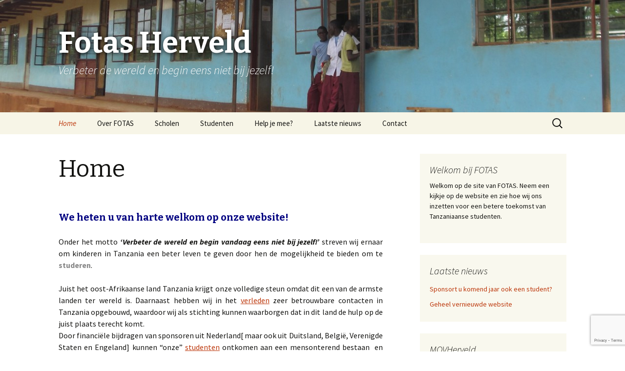

--- FILE ---
content_type: text/html; charset=UTF-8
request_url: https://fotasherveld.nl/
body_size: 24027
content:
<!DOCTYPE html>
<!--[if IE 7]>
<html class="ie ie7" lang="nl">
<![endif]-->
<!--[if IE 8]>
<html class="ie ie8" lang="nl">
<![endif]-->
<!--[if !(IE 7) | !(IE 8)  ]><!-->
<html lang="nl">
<!--<![endif]-->
<head>
	<meta charset="UTF-8">
	<meta name="viewport" content="width=device-width">
	<title>Fotas Herveld | Verbeter de wereld en begin eens niet bij jezelf!</title>
	<link rel="profile" href="http://gmpg.org/xfn/11">
	<link rel="pingback" href="https://fotasherveld.nl/xmlrpc.php">
	<!--[if lt IE 9]>
	<script src="https://fotasherveld.nl/wp-content/themes/herveld-twentythirteen/js/html5.js"></script>
	<![endif]-->
	<meta name='robots' content='max-image-preview:large' />
<link rel='dns-prefetch' href='//www.google.com' />
<link rel='dns-prefetch' href='//fonts.googleapis.com' />
<link rel='dns-prefetch' href='//s.w.org' />
<link rel="alternate" type="application/rss+xml" title="Fotas Herveld &raquo; Feed" href="https://fotasherveld.nl/feed/" />
<link rel="alternate" type="application/rss+xml" title="Fotas Herveld &raquo; Reactiesfeed" href="https://fotasherveld.nl/comments/feed/" />
<link rel="alternate" type="application/rss+xml" title="Fotas Herveld &raquo; Home Reactiesfeed" href="https://fotasherveld.nl/home/feed/" />
		<script type="text/javascript">
			window._wpemojiSettings = {"baseUrl":"https:\/\/s.w.org\/images\/core\/emoji\/13.0.1\/72x72\/","ext":".png","svgUrl":"https:\/\/s.w.org\/images\/core\/emoji\/13.0.1\/svg\/","svgExt":".svg","source":{"concatemoji":"https:\/\/fotasherveld.nl\/wp-includes\/js\/wp-emoji-release.min.js?ver=5.7.8"}};
			!function(e,a,t){var n,r,o,i=a.createElement("canvas"),p=i.getContext&&i.getContext("2d");function s(e,t){var a=String.fromCharCode;p.clearRect(0,0,i.width,i.height),p.fillText(a.apply(this,e),0,0);e=i.toDataURL();return p.clearRect(0,0,i.width,i.height),p.fillText(a.apply(this,t),0,0),e===i.toDataURL()}function c(e){var t=a.createElement("script");t.src=e,t.defer=t.type="text/javascript",a.getElementsByTagName("head")[0].appendChild(t)}for(o=Array("flag","emoji"),t.supports={everything:!0,everythingExceptFlag:!0},r=0;r<o.length;r++)t.supports[o[r]]=function(e){if(!p||!p.fillText)return!1;switch(p.textBaseline="top",p.font="600 32px Arial",e){case"flag":return s([127987,65039,8205,9895,65039],[127987,65039,8203,9895,65039])?!1:!s([55356,56826,55356,56819],[55356,56826,8203,55356,56819])&&!s([55356,57332,56128,56423,56128,56418,56128,56421,56128,56430,56128,56423,56128,56447],[55356,57332,8203,56128,56423,8203,56128,56418,8203,56128,56421,8203,56128,56430,8203,56128,56423,8203,56128,56447]);case"emoji":return!s([55357,56424,8205,55356,57212],[55357,56424,8203,55356,57212])}return!1}(o[r]),t.supports.everything=t.supports.everything&&t.supports[o[r]],"flag"!==o[r]&&(t.supports.everythingExceptFlag=t.supports.everythingExceptFlag&&t.supports[o[r]]);t.supports.everythingExceptFlag=t.supports.everythingExceptFlag&&!t.supports.flag,t.DOMReady=!1,t.readyCallback=function(){t.DOMReady=!0},t.supports.everything||(n=function(){t.readyCallback()},a.addEventListener?(a.addEventListener("DOMContentLoaded",n,!1),e.addEventListener("load",n,!1)):(e.attachEvent("onload",n),a.attachEvent("onreadystatechange",function(){"complete"===a.readyState&&t.readyCallback()})),(n=t.source||{}).concatemoji?c(n.concatemoji):n.wpemoji&&n.twemoji&&(c(n.twemoji),c(n.wpemoji)))}(window,document,window._wpemojiSettings);
		</script>
		<style type="text/css">
img.wp-smiley,
img.emoji {
	display: inline !important;
	border: none !important;
	box-shadow: none !important;
	height: 1em !important;
	width: 1em !important;
	margin: 0 .07em !important;
	vertical-align: -0.1em !important;
	background: none !important;
	padding: 0 !important;
}
</style>
	<link rel='stylesheet' id='customcss-css'  href='https://fotasherveld.nl/wp-content/themes/herveld-twentythirteen/css/custom.css?ver=5.7.8' type='text/css' media='all' />
<link rel='stylesheet' id='wp-block-library-css'  href='https://fotasherveld.nl/wp-includes/css/dist/block-library/style.min.css?ver=5.7.8' type='text/css' media='all' />
<link rel='stylesheet' id='contact-form-7-css'  href='https://fotasherveld.nl/wp-content/plugins/contact-form-7/includes/css/styles.css?ver=5.4' type='text/css' media='all' />
<link rel='stylesheet' id='twentythirteen-fonts-css'  href='//fonts.googleapis.com/css?family=Source+Sans+Pro%3A300%2C400%2C700%2C300italic%2C400italic%2C700italic%7CBitter%3A400%2C700&#038;subset=latin%2Clatin-ext' type='text/css' media='all' />
<link rel='stylesheet' id='genericons-css'  href='https://fotasherveld.nl/wp-content/themes/herveld-twentythirteen/fonts/genericons.css?ver=2.09' type='text/css' media='all' />
<link rel='stylesheet' id='twentythirteen-style-css'  href='https://fotasherveld.nl/wp-content/themes/herveld-twentythirteen/style.css?ver=2013-07-18' type='text/css' media='all' />
<!--[if lt IE 9]>
<link rel='stylesheet' id='twentythirteen-ie-css'  href='https://fotasherveld.nl/wp-content/themes/herveld-twentythirteen/css/ie.css?ver=2013-07-18' type='text/css' media='all' />
<![endif]-->
<script type='text/javascript' src='https://fotasherveld.nl/wp-includes/js/jquery/jquery.min.js?ver=3.5.1' id='jquery-core-js'></script>
<script type='text/javascript' src='https://fotasherveld.nl/wp-includes/js/jquery/jquery-migrate.min.js?ver=3.3.2' id='jquery-migrate-js'></script>
<link rel="https://api.w.org/" href="https://fotasherveld.nl/wp-json/" /><link rel="alternate" type="application/json" href="https://fotasherveld.nl/wp-json/wp/v2/pages/130" /><link rel="EditURI" type="application/rsd+xml" title="RSD" href="https://fotasherveld.nl/xmlrpc.php?rsd" />
<link rel="wlwmanifest" type="application/wlwmanifest+xml" href="https://fotasherveld.nl/wp-includes/wlwmanifest.xml" /> 
<meta name="generator" content="WordPress 5.7.8" />
<link rel="canonical" href="https://fotasherveld.nl/" />
<link rel='shortlink' href='https://fotasherveld.nl/' />
<link rel="alternate" type="application/json+oembed" href="https://fotasherveld.nl/wp-json/oembed/1.0/embed?url=https%3A%2F%2Ffotasherveld.nl%2F" />
<link rel="alternate" type="text/xml+oembed" href="https://fotasherveld.nl/wp-json/oembed/1.0/embed?url=https%3A%2F%2Ffotasherveld.nl%2F&#038;format=xml" />
<script src='https://movherveld.nl/?dm=1421a00547730babf040fe69c982a860&amp;action=load&amp;blogid=2&amp;siteid=1&amp;t=18876836&amp;back=https%3A%2F%2Ffotasherveld.nl%2F' type='text/javascript'></script>	<style type="text/css" id="twentythirteen-header-css">
			.site-header {
			background: url(https://fotasherveld.nl/files/2013/08/cropped-school.jpg) no-repeat scroll top;
			background-size: 1600px auto;
		}
			.site-title,
		.site-description {
			color: #ffffff;
		}
		</style>
	</head>

<body class="home page-template-default page page-id-130 single-author sidebar">
	<div id="page" class="hfeed site">
		<header id="masthead" class="site-header" role="banner">
			<a class="home-link" href="https://fotasherveld.nl/" title="Fotas Herveld" rel="home">
				<h1 class="site-title">Fotas Herveld</h1>
				<h2 class="site-description">Verbeter de wereld en begin eens niet bij jezelf!</h2>
			</a>

			<div id="navbar" class="navbar">
				<nav id="site-navigation" class="navigation main-navigation" role="navigation">
					<h3 class="menu-toggle">Menu</h3>
					<a class="screen-reader-text skip-link" href="#content" title="Spring naar inhoud">Spring naar inhoud</a>
					<div class="menu-menu-1-container"><ul id="menu-menu-1" class="nav-menu"><li id="menu-item-105" class="menu-item menu-item-type-custom menu-item-object-custom current-menu-item current_page_item menu-item-home menu-item-105"><a href="https://fotasherveld.nl/" aria-current="page">Home</a></li>
<li id="menu-item-110" class="menu-item menu-item-type-post_type menu-item-object-page menu-item-has-children menu-item-110"><a href="https://fotasherveld.nl/over-ons/">Over FOTAS</a>
<ul class="sub-menu">
	<li id="menu-item-113" class="menu-item menu-item-type-post_type menu-item-object-page menu-item-113"><a href="https://fotasherveld.nl/over-ons/wie-zijn-wij/">Wie zijn wij…</a></li>
	<li id="menu-item-111" class="menu-item menu-item-type-post_type menu-item-object-page menu-item-111"><a href="https://fotasherveld.nl/over-ons/geschiedenis/">Geschiedenis</a></li>
	<li id="menu-item-629" class="menu-item menu-item-type-post_type menu-item-object-page menu-item-629"><a href="https://fotasherveld.nl/over-ons/beleidsplan/">Beleidsplan</a></li>
	<li id="menu-item-548" class="menu-item menu-item-type-post_type menu-item-object-page menu-item-548"><a href="https://fotasherveld.nl/over-ons/statuten/">Statuten</a></li>
</ul>
</li>
<li id="menu-item-114" class="menu-item menu-item-type-post_type menu-item-object-page menu-item-has-children menu-item-114"><a href="https://fotasherveld.nl/scholen/">Scholen</a>
<ul class="sub-menu">
	<li id="menu-item-115" class="menu-item menu-item-type-post_type menu-item-object-page menu-item-115"><a href="https://fotasherveld.nl/scholen/kajunguti-secondary-school/">Kajunguti Secondary School</a></li>
	<li id="menu-item-116" class="menu-item menu-item-type-post_type menu-item-object-page menu-item-116"><a href="https://fotasherveld.nl/scholen/katoke-secondary-private-school/">Katoke Secondary private School</a></li>
	<li id="menu-item-117" class="menu-item menu-item-type-post_type menu-item-object-page menu-item-117"><a href="https://fotasherveld.nl/scholen/nkwenda-secondary-school/">Nkwenda Secondary School</a></li>
	<li id="menu-item-118" class="menu-item menu-item-type-post_type menu-item-object-page menu-item-118"><a href="https://fotasherveld.nl/scholen/nyaishozi-secondary-school/">Nyaishozi Secondary School</a></li>
</ul>
</li>
<li id="menu-item-120" class="menu-item menu-item-type-post_type menu-item-object-page menu-item-has-children menu-item-120"><a href="https://fotasherveld.nl/studenten/">Studenten</a>
<ul class="sub-menu">
	<li id="menu-item-121" class="menu-item menu-item-type-post_type menu-item-object-page menu-item-121"><a href="https://fotasherveld.nl/studenten/selectieprocedure/">Selectieprocedure</a></li>
	<li id="menu-item-447" class="menu-item menu-item-type-post_type menu-item-object-page menu-item-447"><a href="https://fotasherveld.nl/verhalen-achter-de-studenten/">Verhalen achter de studenten</a></li>
	<li id="menu-item-183" class="menu-item menu-item-type-post_type menu-item-object-page menu-item-183"><a href="https://fotasherveld.nl/studenten/gestart-in-2007/">Gestart in 2007</a></li>
	<li id="menu-item-182" class="menu-item menu-item-type-post_type menu-item-object-page menu-item-182"><a href="https://fotasherveld.nl/studenten/gestart-in-2008-2/">Gestart in 2008</a></li>
	<li id="menu-item-181" class="menu-item menu-item-type-post_type menu-item-object-page menu-item-181"><a href="https://fotasherveld.nl/studenten/gestart-in-2009/">Gestart in 2009</a></li>
	<li id="menu-item-180" class="menu-item menu-item-type-post_type menu-item-object-page menu-item-180"><a href="https://fotasherveld.nl/studenten/gestart-in-2010/">Gestart in 2010</a></li>
	<li id="menu-item-179" class="menu-item menu-item-type-post_type menu-item-object-page menu-item-179"><a href="https://fotasherveld.nl/studenten/gestart-in-2011/">Gestart in 2011</a></li>
	<li id="menu-item-178" class="menu-item menu-item-type-post_type menu-item-object-page menu-item-178"><a href="https://fotasherveld.nl/studenten/gestart-in-2012/">Gestart in 2012</a></li>
	<li id="menu-item-177" class="menu-item menu-item-type-post_type menu-item-object-page menu-item-177"><a href="https://fotasherveld.nl/studenten/gestart-in-2013/">Gestart in 2013</a></li>
</ul>
</li>
<li id="menu-item-123" class="menu-item menu-item-type-post_type menu-item-object-page menu-item-has-children menu-item-123"><a href="https://fotasherveld.nl/help-je-mee/">Help je mee?</a>
<ul class="sub-menu">
	<li id="menu-item-125" class="menu-item menu-item-type-post_type menu-item-object-page menu-item-125"><a href="https://fotasherveld.nl/help-je-mee/vrije-gift/">Vrije gift</a></li>
	<li id="menu-item-124" class="menu-item menu-item-type-post_type menu-item-object-page menu-item-124"><a href="https://fotasherveld.nl/help-je-mee/sponsor-een-student/">Sponsor een student</a></li>
</ul>
</li>
<li id="menu-item-127" class="menu-item menu-item-type-post_type menu-item-object-page menu-item-has-children menu-item-127"><a href="https://fotasherveld.nl/laatste-nieuws/">Laatste nieuws</a>
<ul class="sub-menu">
	<li id="menu-item-157" class="menu-item menu-item-type-post_type menu-item-object-page menu-item-157"><a href="https://fotasherveld.nl/laatste-nieuws/nieuwsbrief-fotastisch/">Nieuwsbrief Fotastisch</a></li>
</ul>
</li>
<li id="menu-item-128" class="menu-item menu-item-type-post_type menu-item-object-page menu-item-128"><a href="https://fotasherveld.nl/contact/">Contact</a></li>
</ul></div>					<form role="search" method="get" class="search-form" action="https://fotasherveld.nl/">
				<label>
					<span class="screen-reader-text">Zoeken naar:</span>
					<input type="search" class="search-field" placeholder="Zoeken &hellip;" value="" name="s" />
				</label>
				<input type="submit" class="search-submit" value="Zoeken" />
			</form>				</nav><!-- #site-navigation -->
			</div><!-- #navbar -->
		</header><!-- #masthead -->

		<div id="main" class="site-main">

	<div id="primary" class="content-area">
		<div id="content" class="site-content" role="main">

						
				<article id="post-130" class="post-130 page type-page status-publish hentry">
					<header class="entry-header">
						
						<h1 class="entry-title">Home</h1>
					</header><!-- .entry-header -->

					<div class="entry-content">
						<h4 style="text-align: justify;"><span style="color: #000080;">We heten u van harte welkom op onze website!</span></h4>
<p style="text-align: justify;">Onder het motto <i><strong>‘Verbeter de wereld en begin vandaag eens niet bij jezelf!’</strong> </i>streven wij ernaar om kinderen in Tanzania een beter leven te geven door hen de mogelijkheid te bieden om te <strong><span style="color: #888888;">studeren</span></strong>.</p>
<p style="text-align: justify;">Juist het oost-Afrikaanse land Tanzania krijgt onze volledige steun omdat dit een van de armste landen ter wereld is. Daarnaast hebben wij in het <span style="text-decoration: underline;"><a href="https://fotasherveld.nl/over-ons/geschiedenis/">verleden</a></span> zeer betrouwbare contacten in Tanzania opgebouwd, waardoor wij als stichting kunnen waarborgen dat in dit land de hulp op de juist plaats terecht komt.<br />
Door financiële bijdragen van sponsoren uit Nederland[ maar ook uit Duitsland, België, Verenigde Staten en Engeland] kunnen &#8220;onze&#8221; <span style="text-decoration: underline;"><a href="https://fotasherveld.nl/studenten/">studenten</a></span> ontkomen aan een mensonterend bestaan  en door middel van een vervolgopleiding kunnen zij bouwen aan een hoopvolle toekomst. Onze studenten doorlopen eerst een <a href="https://fotasherveld.nl/studenten/selectieprocedure/">selectieprocedure</a>, waarna zij een opleiding volgen aan een kwalitatief goede school in de regio Kagera, noordwest Tanzania. Dit proces wordt nauwkeurig bewaakt door een <a href="https://fotasherveld.nl/over-ons/wie-zijn-wij/">team</a> van enthousiaste en betrokken vrijwilligers.</p>
<p style="text-align: justify;"><strong>Wilt u ook een student gaan sponsoren?</strong> Klik dan <a href="https://fotasherveld.nl/help-je-mee/sponsor-een-student/">hier</a>. Ook met eenmalige <a href="https://fotasherveld.nl/help-je-mee/vrije-gift/">giften</a> zijn de studenten in Tanzania enorm geholpen!</p>
<div id="attachment_416" style="width: 310px" class="wp-caption alignnone"><a href="https://fotasherveld.nl/files/2013/08/DSC00299.jpg"><img aria-describedby="caption-attachment-416" loading="lazy" class="size-medium wp-image-416" src="https://fotasherveld.nl/files/2013/08/DSC00299-300x225.jpg" alt="studenten in Biharamulo" width="300" height="225" srcset="https://fotasherveld.nl/files/2013/08/DSC00299-300x225.jpg 300w, https://fotasherveld.nl/files/2013/08/DSC00299-1024x768.jpg 1024w" sizes="(max-width: 300px) 100vw, 300px" /></a><p id="caption-attachment-416" class="wp-caption-text">studenten in Biharamulo</p></div>
											</div><!-- .entry-content -->

					<footer class="entry-meta">
											</footer><!-- .entry-meta -->
				</article><!-- #post -->

				
<div id="comments" class="comments-area">

	
	
</div><!-- #comments -->			
		</div><!-- #content -->
	</div><!-- #primary -->

	<div id="tertiary" class="sidebar-container" role="complementary">
		<div class="sidebar-inner">
			<div class="widget-area">
        <!--<aside id="wysiwyg_widgets_widget-2" class="widget widget_wysiwyg_widgets_widget">

          <style>

          a.btn {
            background: #E05D22;
            background: -webkit-linear-gradient(top, #E05D22 0%, #D94412 100%);
            background: linear-gradient(to bottom, #E05D22 0%, #D94412 100%);
            border: none;
            border-bottom: 3px solid #B93207;
            border-radius: 2px;
            color: #FFF;
            display: inline-block;
            padding: 11px 24px 10px;
            text-decoration: none;
            margin-right: 20px;
          }

          h5.subtitle {
              margin: 0px;
              margin-bottom: 32px;
          }

          </style>
                  </aside>-->
				<aside id="text-3" class="widget widget_text"><h3 class="widget-title">Welkom bij FOTAS</h3>			<div class="textwidget"><p>Welkom op de site van FOTAS. Neem een kijkje op de website en zie hoe wij ons inzetten voor een betere toekomst van Tanzaniaanse studenten.</p>
</div>
		</aside>
		<aside id="recent-posts-3" class="widget widget_recent_entries">
		<h3 class="widget-title">Laatste nieuws</h3>
		<ul>
											<li>
					<a href="https://fotasherveld.nl/2015/12/25/sponsort-u-komend-jaar-ook-een-student/">Sponsort u komend jaar ook een student?</a>
									</li>
											<li>
					<a href="https://fotasherveld.nl/2013/09/03/test-1/">Geheel vernieuwde website</a>
									</li>
					</ul>

		</aside><aside id="wysiwyg_widgets_widget-2" class="widget widget_wysiwyg_widgets_widget"><!-- Widget by WYSIWYG Widgets v2.3.8 - https://wordpress.org/plugins/wysiwyg-widgets/ --><h3 class="widget-title">MOVHerveld</h3><p>Kijk ook eens op de website van onze partner:<a href="https://movherveld.nl/" target="_blank" rel="noopener"> MOVHerveld</a>.  Zij zetten zich in voor verschillende projecten in Tanzania.</p>
<!-- / WYSIWYG Widgets --></aside>			</div><!-- .widget-area -->
		</div><!-- .sidebar-inner -->
	</div><!-- #tertiary -->

		</div><!-- #main -->
		<footer id="colophon" class="site-footer" role="contentinfo">
			
			<div class="site-info">
								<a href="http://wordpress.org/" title="Semantic Personal Publishing Platform">Ondersteund door WordPress</a>
			</div><!-- .site-info -->
		</footer><!-- #colophon -->
	</div><!-- #page -->

	<script type='text/javascript' src='https://fotasherveld.nl/wp-includes/js/dist/vendor/wp-polyfill.min.js?ver=7.4.4' id='wp-polyfill-js'></script>
<script type='text/javascript' id='wp-polyfill-js-after'>
( 'fetch' in window ) || document.write( '<script src="https://fotasherveld.nl/wp-includes/js/dist/vendor/wp-polyfill-fetch.min.js?ver=3.0.0"></scr' + 'ipt>' );( document.contains ) || document.write( '<script src="https://fotasherveld.nl/wp-includes/js/dist/vendor/wp-polyfill-node-contains.min.js?ver=3.42.0"></scr' + 'ipt>' );( window.DOMRect ) || document.write( '<script src="https://fotasherveld.nl/wp-includes/js/dist/vendor/wp-polyfill-dom-rect.min.js?ver=3.42.0"></scr' + 'ipt>' );( window.URL && window.URL.prototype && window.URLSearchParams ) || document.write( '<script src="https://fotasherveld.nl/wp-includes/js/dist/vendor/wp-polyfill-url.min.js?ver=3.6.4"></scr' + 'ipt>' );( window.FormData && window.FormData.prototype.keys ) || document.write( '<script src="https://fotasherveld.nl/wp-includes/js/dist/vendor/wp-polyfill-formdata.min.js?ver=3.0.12"></scr' + 'ipt>' );( Element.prototype.matches && Element.prototype.closest ) || document.write( '<script src="https://fotasherveld.nl/wp-includes/js/dist/vendor/wp-polyfill-element-closest.min.js?ver=2.0.2"></scr' + 'ipt>' );( 'objectFit' in document.documentElement.style ) || document.write( '<script src="https://fotasherveld.nl/wp-includes/js/dist/vendor/wp-polyfill-object-fit.min.js?ver=2.3.4"></scr' + 'ipt>' );
</script>
<script type='text/javascript' src='https://fotasherveld.nl/wp-includes/js/dist/hooks.min.js?ver=d0188aa6c336f8bb426fe5318b7f5b72' id='wp-hooks-js'></script>
<script type='text/javascript' src='https://fotasherveld.nl/wp-includes/js/dist/i18n.min.js?ver=6ae7d829c963a7d8856558f3f9b32b43' id='wp-i18n-js'></script>
<script type='text/javascript' id='wp-i18n-js-after'>
wp.i18n.setLocaleData( { 'text direction\u0004ltr': [ 'ltr' ] } );
</script>
<script type='text/javascript' src='https://fotasherveld.nl/wp-includes/js/dist/vendor/lodash.min.js?ver=4.17.21' id='lodash-js'></script>
<script type='text/javascript' id='lodash-js-after'>
window.lodash = _.noConflict();
</script>
<script type='text/javascript' src='https://fotasherveld.nl/wp-includes/js/dist/url.min.js?ver=7c99a9585caad6f2f16c19ecd17a86cd' id='wp-url-js'></script>
<script type='text/javascript' id='wp-api-fetch-js-translations'>
( function( domain, translations ) {
	var localeData = translations.locale_data[ domain ] || translations.locale_data.messages;
	localeData[""].domain = domain;
	wp.i18n.setLocaleData( localeData, domain );
} )( "default", {"translation-revision-date":"2022-11-04 09:55:28+0000","generator":"GlotPress\/4.0.0-alpha.3","domain":"messages","locale_data":{"messages":{"":{"domain":"messages","plural-forms":"nplurals=2; plural=n != 1;","lang":"nl"},"You are probably offline.":["Je bent waarschijnlijk offline."],"Media upload failed. If this is a photo or a large image, please scale it down and try again.":["Uploaden media mislukt. Als dit een foto of een grote afbeelding is, verklein deze dan en probeer opnieuw."],"An unknown error occurred.":["Er is een onbekende fout opgetreden. "],"The response is not a valid JSON response.":["De reactie is geen geldige JSON-reactie."]}},"comment":{"reference":"wp-includes\/js\/dist\/api-fetch.js"}} );
</script>
<script type='text/javascript' src='https://fotasherveld.nl/wp-includes/js/dist/api-fetch.min.js?ver=25cbf3644d200bdc5cab50e7966b5b03' id='wp-api-fetch-js'></script>
<script type='text/javascript' id='wp-api-fetch-js-after'>
wp.apiFetch.use( wp.apiFetch.createRootURLMiddleware( "https://fotasherveld.nl/wp-json/" ) );
wp.apiFetch.nonceMiddleware = wp.apiFetch.createNonceMiddleware( "e7f8fb9c6e" );
wp.apiFetch.use( wp.apiFetch.nonceMiddleware );
wp.apiFetch.use( wp.apiFetch.mediaUploadMiddleware );
wp.apiFetch.nonceEndpoint = "https://fotasherveld.nl/wp-admin/admin-ajax.php?action=rest-nonce";
</script>
<script type='text/javascript' id='contact-form-7-js-extra'>
/* <![CDATA[ */
var wpcf7 = [];
/* ]]> */
</script>
<script type='text/javascript' src='https://fotasherveld.nl/wp-content/plugins/contact-form-7/includes/js/index.js?ver=5.4' id='contact-form-7-js'></script>
<script type='text/javascript' src='https://fotasherveld.nl/wp-content/themes/herveld-twentythirteen/js/functions.js?ver=2013-07-18' id='twentythirteen-script-js'></script>
<script type='text/javascript' src='https://www.google.com/recaptcha/api.js?render=6Lf4X5IaAAAAAKKHy47qd8w2c3S1MA0xAMXrwGip&#038;ver=3.0' id='google-recaptcha-js'></script>
<script type='text/javascript' id='wpcf7-recaptcha-js-extra'>
/* <![CDATA[ */
var wpcf7_recaptcha = {"sitekey":"6Lf4X5IaAAAAAKKHy47qd8w2c3S1MA0xAMXrwGip","actions":{"homepage":"homepage","contactform":"contactform"}};
/* ]]> */
</script>
<script type='text/javascript' src='https://fotasherveld.nl/wp-content/plugins/contact-form-7/modules/recaptcha/index.js?ver=5.4' id='wpcf7-recaptcha-js'></script>
<script type='text/javascript' src='https://fotasherveld.nl/wp-includes/js/wp-embed.min.js?ver=5.7.8' id='wp-embed-js'></script>
</body>
</html>


--- FILE ---
content_type: text/html; charset=utf-8
request_url: https://www.google.com/recaptcha/api2/anchor?ar=1&k=6Lf4X5IaAAAAAKKHy47qd8w2c3S1MA0xAMXrwGip&co=aHR0cHM6Ly9mb3Rhc2hlcnZlbGQubmw6NDQz&hl=en&v=cLm1zuaUXPLFw7nzKiQTH1dX&size=invisible&anchor-ms=20000&execute-ms=15000&cb=l8w3uistvqu7
body_size: 45054
content:
<!DOCTYPE HTML><html dir="ltr" lang="en"><head><meta http-equiv="Content-Type" content="text/html; charset=UTF-8">
<meta http-equiv="X-UA-Compatible" content="IE=edge">
<title>reCAPTCHA</title>
<style type="text/css">
/* cyrillic-ext */
@font-face {
  font-family: 'Roboto';
  font-style: normal;
  font-weight: 400;
  src: url(//fonts.gstatic.com/s/roboto/v18/KFOmCnqEu92Fr1Mu72xKKTU1Kvnz.woff2) format('woff2');
  unicode-range: U+0460-052F, U+1C80-1C8A, U+20B4, U+2DE0-2DFF, U+A640-A69F, U+FE2E-FE2F;
}
/* cyrillic */
@font-face {
  font-family: 'Roboto';
  font-style: normal;
  font-weight: 400;
  src: url(//fonts.gstatic.com/s/roboto/v18/KFOmCnqEu92Fr1Mu5mxKKTU1Kvnz.woff2) format('woff2');
  unicode-range: U+0301, U+0400-045F, U+0490-0491, U+04B0-04B1, U+2116;
}
/* greek-ext */
@font-face {
  font-family: 'Roboto';
  font-style: normal;
  font-weight: 400;
  src: url(//fonts.gstatic.com/s/roboto/v18/KFOmCnqEu92Fr1Mu7mxKKTU1Kvnz.woff2) format('woff2');
  unicode-range: U+1F00-1FFF;
}
/* greek */
@font-face {
  font-family: 'Roboto';
  font-style: normal;
  font-weight: 400;
  src: url(//fonts.gstatic.com/s/roboto/v18/KFOmCnqEu92Fr1Mu4WxKKTU1Kvnz.woff2) format('woff2');
  unicode-range: U+0370-0377, U+037A-037F, U+0384-038A, U+038C, U+038E-03A1, U+03A3-03FF;
}
/* vietnamese */
@font-face {
  font-family: 'Roboto';
  font-style: normal;
  font-weight: 400;
  src: url(//fonts.gstatic.com/s/roboto/v18/KFOmCnqEu92Fr1Mu7WxKKTU1Kvnz.woff2) format('woff2');
  unicode-range: U+0102-0103, U+0110-0111, U+0128-0129, U+0168-0169, U+01A0-01A1, U+01AF-01B0, U+0300-0301, U+0303-0304, U+0308-0309, U+0323, U+0329, U+1EA0-1EF9, U+20AB;
}
/* latin-ext */
@font-face {
  font-family: 'Roboto';
  font-style: normal;
  font-weight: 400;
  src: url(//fonts.gstatic.com/s/roboto/v18/KFOmCnqEu92Fr1Mu7GxKKTU1Kvnz.woff2) format('woff2');
  unicode-range: U+0100-02BA, U+02BD-02C5, U+02C7-02CC, U+02CE-02D7, U+02DD-02FF, U+0304, U+0308, U+0329, U+1D00-1DBF, U+1E00-1E9F, U+1EF2-1EFF, U+2020, U+20A0-20AB, U+20AD-20C0, U+2113, U+2C60-2C7F, U+A720-A7FF;
}
/* latin */
@font-face {
  font-family: 'Roboto';
  font-style: normal;
  font-weight: 400;
  src: url(//fonts.gstatic.com/s/roboto/v18/KFOmCnqEu92Fr1Mu4mxKKTU1Kg.woff2) format('woff2');
  unicode-range: U+0000-00FF, U+0131, U+0152-0153, U+02BB-02BC, U+02C6, U+02DA, U+02DC, U+0304, U+0308, U+0329, U+2000-206F, U+20AC, U+2122, U+2191, U+2193, U+2212, U+2215, U+FEFF, U+FFFD;
}
/* cyrillic-ext */
@font-face {
  font-family: 'Roboto';
  font-style: normal;
  font-weight: 500;
  src: url(//fonts.gstatic.com/s/roboto/v18/KFOlCnqEu92Fr1MmEU9fCRc4AMP6lbBP.woff2) format('woff2');
  unicode-range: U+0460-052F, U+1C80-1C8A, U+20B4, U+2DE0-2DFF, U+A640-A69F, U+FE2E-FE2F;
}
/* cyrillic */
@font-face {
  font-family: 'Roboto';
  font-style: normal;
  font-weight: 500;
  src: url(//fonts.gstatic.com/s/roboto/v18/KFOlCnqEu92Fr1MmEU9fABc4AMP6lbBP.woff2) format('woff2');
  unicode-range: U+0301, U+0400-045F, U+0490-0491, U+04B0-04B1, U+2116;
}
/* greek-ext */
@font-face {
  font-family: 'Roboto';
  font-style: normal;
  font-weight: 500;
  src: url(//fonts.gstatic.com/s/roboto/v18/KFOlCnqEu92Fr1MmEU9fCBc4AMP6lbBP.woff2) format('woff2');
  unicode-range: U+1F00-1FFF;
}
/* greek */
@font-face {
  font-family: 'Roboto';
  font-style: normal;
  font-weight: 500;
  src: url(//fonts.gstatic.com/s/roboto/v18/KFOlCnqEu92Fr1MmEU9fBxc4AMP6lbBP.woff2) format('woff2');
  unicode-range: U+0370-0377, U+037A-037F, U+0384-038A, U+038C, U+038E-03A1, U+03A3-03FF;
}
/* vietnamese */
@font-face {
  font-family: 'Roboto';
  font-style: normal;
  font-weight: 500;
  src: url(//fonts.gstatic.com/s/roboto/v18/KFOlCnqEu92Fr1MmEU9fCxc4AMP6lbBP.woff2) format('woff2');
  unicode-range: U+0102-0103, U+0110-0111, U+0128-0129, U+0168-0169, U+01A0-01A1, U+01AF-01B0, U+0300-0301, U+0303-0304, U+0308-0309, U+0323, U+0329, U+1EA0-1EF9, U+20AB;
}
/* latin-ext */
@font-face {
  font-family: 'Roboto';
  font-style: normal;
  font-weight: 500;
  src: url(//fonts.gstatic.com/s/roboto/v18/KFOlCnqEu92Fr1MmEU9fChc4AMP6lbBP.woff2) format('woff2');
  unicode-range: U+0100-02BA, U+02BD-02C5, U+02C7-02CC, U+02CE-02D7, U+02DD-02FF, U+0304, U+0308, U+0329, U+1D00-1DBF, U+1E00-1E9F, U+1EF2-1EFF, U+2020, U+20A0-20AB, U+20AD-20C0, U+2113, U+2C60-2C7F, U+A720-A7FF;
}
/* latin */
@font-face {
  font-family: 'Roboto';
  font-style: normal;
  font-weight: 500;
  src: url(//fonts.gstatic.com/s/roboto/v18/KFOlCnqEu92Fr1MmEU9fBBc4AMP6lQ.woff2) format('woff2');
  unicode-range: U+0000-00FF, U+0131, U+0152-0153, U+02BB-02BC, U+02C6, U+02DA, U+02DC, U+0304, U+0308, U+0329, U+2000-206F, U+20AC, U+2122, U+2191, U+2193, U+2212, U+2215, U+FEFF, U+FFFD;
}
/* cyrillic-ext */
@font-face {
  font-family: 'Roboto';
  font-style: normal;
  font-weight: 900;
  src: url(//fonts.gstatic.com/s/roboto/v18/KFOlCnqEu92Fr1MmYUtfCRc4AMP6lbBP.woff2) format('woff2');
  unicode-range: U+0460-052F, U+1C80-1C8A, U+20B4, U+2DE0-2DFF, U+A640-A69F, U+FE2E-FE2F;
}
/* cyrillic */
@font-face {
  font-family: 'Roboto';
  font-style: normal;
  font-weight: 900;
  src: url(//fonts.gstatic.com/s/roboto/v18/KFOlCnqEu92Fr1MmYUtfABc4AMP6lbBP.woff2) format('woff2');
  unicode-range: U+0301, U+0400-045F, U+0490-0491, U+04B0-04B1, U+2116;
}
/* greek-ext */
@font-face {
  font-family: 'Roboto';
  font-style: normal;
  font-weight: 900;
  src: url(//fonts.gstatic.com/s/roboto/v18/KFOlCnqEu92Fr1MmYUtfCBc4AMP6lbBP.woff2) format('woff2');
  unicode-range: U+1F00-1FFF;
}
/* greek */
@font-face {
  font-family: 'Roboto';
  font-style: normal;
  font-weight: 900;
  src: url(//fonts.gstatic.com/s/roboto/v18/KFOlCnqEu92Fr1MmYUtfBxc4AMP6lbBP.woff2) format('woff2');
  unicode-range: U+0370-0377, U+037A-037F, U+0384-038A, U+038C, U+038E-03A1, U+03A3-03FF;
}
/* vietnamese */
@font-face {
  font-family: 'Roboto';
  font-style: normal;
  font-weight: 900;
  src: url(//fonts.gstatic.com/s/roboto/v18/KFOlCnqEu92Fr1MmYUtfCxc4AMP6lbBP.woff2) format('woff2');
  unicode-range: U+0102-0103, U+0110-0111, U+0128-0129, U+0168-0169, U+01A0-01A1, U+01AF-01B0, U+0300-0301, U+0303-0304, U+0308-0309, U+0323, U+0329, U+1EA0-1EF9, U+20AB;
}
/* latin-ext */
@font-face {
  font-family: 'Roboto';
  font-style: normal;
  font-weight: 900;
  src: url(//fonts.gstatic.com/s/roboto/v18/KFOlCnqEu92Fr1MmYUtfChc4AMP6lbBP.woff2) format('woff2');
  unicode-range: U+0100-02BA, U+02BD-02C5, U+02C7-02CC, U+02CE-02D7, U+02DD-02FF, U+0304, U+0308, U+0329, U+1D00-1DBF, U+1E00-1E9F, U+1EF2-1EFF, U+2020, U+20A0-20AB, U+20AD-20C0, U+2113, U+2C60-2C7F, U+A720-A7FF;
}
/* latin */
@font-face {
  font-family: 'Roboto';
  font-style: normal;
  font-weight: 900;
  src: url(//fonts.gstatic.com/s/roboto/v18/KFOlCnqEu92Fr1MmYUtfBBc4AMP6lQ.woff2) format('woff2');
  unicode-range: U+0000-00FF, U+0131, U+0152-0153, U+02BB-02BC, U+02C6, U+02DA, U+02DC, U+0304, U+0308, U+0329, U+2000-206F, U+20AC, U+2122, U+2191, U+2193, U+2212, U+2215, U+FEFF, U+FFFD;
}

</style>
<link rel="stylesheet" type="text/css" href="https://www.gstatic.com/recaptcha/releases/cLm1zuaUXPLFw7nzKiQTH1dX/styles__ltr.css">
<script nonce="YJdXL5lSYwi8Yb9R3dfVfA" type="text/javascript">window['__recaptcha_api'] = 'https://www.google.com/recaptcha/api2/';</script>
<script type="text/javascript" src="https://www.gstatic.com/recaptcha/releases/cLm1zuaUXPLFw7nzKiQTH1dX/recaptcha__en.js" nonce="YJdXL5lSYwi8Yb9R3dfVfA">
      
    </script></head>
<body><div id="rc-anchor-alert" class="rc-anchor-alert"></div>
<input type="hidden" id="recaptcha-token" value="[base64]">
<script type="text/javascript" nonce="YJdXL5lSYwi8Yb9R3dfVfA">
      recaptcha.anchor.Main.init("[\x22ainput\x22,[\x22bgdata\x22,\x22\x22,\[base64]/[base64]/[base64]/[base64]/[base64]/[base64]/[base64]/[base64]/[base64]/[base64]\\u003d\\u003d\x22,\[base64]\\u003d\x22,\[base64]/BsO1wr3Cn8O0wrkGw6FBXnbDr8KNMgxuwoDCs8OJwpnDpMKSwpdJwqHDvcOywqIHw63CpsOxwrfCn8O9bhkjYzXDi8KfN8KMdB/Dkhs7D3PCtwtQw53CrCHCgsOIwoIrwpsxZkhpV8K7w54cO0VawpDCti4rw6/DucOJegpzwro3w7PDgsOIFsOow5HDim8Pw7/DgMO3LnPCksK4w4/[base64]/Cqz4kZsKpw5TDp3t7BsOrS1AqMMO3Lgsuw6bCk8KxByvDm8OWwoLDmhAGwoXDmMOzw6Iew4jDp8OTGMO7Di1XwqjCqy/[base64]/Diyo+wq99wo1NwrlCwrLDh2bDv3rCjF9Pw6zCnsObwpnDmXXCusOlw7XDrVHCjRLCjR3DksOLZUjDnhLDgcO+wo/[base64]/DtAAOQgxrSTpmUwp9w7zDj0FFGMOlHsK5DzECU8Ksw4rDsX9iTkDCpitha1oBBWfDkinDs1LChQbCjcOhM8O8ecKDJcKNBcOeZ040Fz9XdsKEJH4qwqjClcOPSsKpwo5cw4wdw77DqMOlwrIGw4/DvEPClsKtEcKFwrNVBSZUEjrCvhouJC3DkF/CpEsowq0rw63ClzErSsKtPsORAMOhw53Dgg4+I3PCusOdwq0qw5QMwr/CtsKxwrZgblANAsKZX8Kqw6dPw48cwpk8fMKawpNUw5l9wq8yw4/Du8OlHsOncCNIw47ClMOVAcOMDjjCkcOOw5/[base64]/CvBJ6wp0xwo9lw6B3anvDh8KQw65hSDxCCU8BW1ovSsKWYA4iwoVKw6nChcORwpxEOE1Ew4U/Djt5wr/[base64]/[base64]/XsOICGAwH8OBwpIpw7PCk8KITMOhwrnDl1rDhsKFScOmbcK5w6xXw7nDljBcw6bCi8OXwofDlA/[base64]/Cl0zDocO/woPCvntew70fB8O+w7PCoXkEwp7DtMKEw7Rvwr/Dh3fDq1vDuzLCgcO/wrjCvCzDq8KrfcOMaGHDssOAX8OpS1JsSsOlXcObw7rCi8KHT8KCwoXDt8KJZ8O/[base64]/DpiLDvV04N8Kqa0bCjcOtdzwUacKHw4fDpMOAPnB7wojDvT3DnsOfwrXDksOnw54Vwp7CuRI0w5YIwp00w40gfxnCr8KEwrwGwr9/Ek8nw5ghHcOGw4rDuCccGcOORMKRNsKzwr/[base64]/[base64]/Dr3F2GGXDo8O2fUjDo08vw7vDgzLCmcOVfMKXEyIkw5LDtkzDoXxWwr/DvMOObMO1V8OGwpDCscKoYUFoHnnCg8OyMh7DrMKDN8KARsKVTn7Cn1Bnw5PDpyDCh3jDszsdwqHDoMKbwp7DpH1XRcO5w7EhNCBfwoRXw4ETAcOvw5g2wo0LJUh+wpMbe8Kdw5bDmsOww6k3GMOHw7XDgsOVwpktDWTClMKrUcOGSTLDgwQ/wqjDtWLCvglFworCgMKZEMORWiLCncKewr0dKMOuw5bDiyB4wqIaJsKUesOrw77DqMOuOMKCwotVC8OGIsOqHXFqwo/DowzDnD3DsS/CpWLCtiVoYWkOWkZ1wrzDpMObwrN9Z8K5YMKSw4vDvnPCv8KRw7AAN8KEVExWw6wlw6AmO8OhJTUew5QsEMOvcMO3VFrDmGRiZcOHBk7DjR1VCsOdbMONwrBCB8O9XMO3YcOGw4AAaw4Rcx7Cq1fCrgXCmlVQJU7DicKswo/DvcO4IjvDoD/Dl8O8w7jDpCbDs8Osw58vRRnDhWdAMQHCmsKkTzl6w57DsMO9VE9BFMKKa27DmsKQQWTDqMKvw7F4Imx1O8OkBsK7SDloaFjDsDrCsiwRw6PDoMKDwqxKcz3CgFpyRMKLw6LCkyrCumTCpsK7d8Kgwpo0BMK1F1xMw4RDHMOeNzFPwp/DmmAcUGdow7HDj2oOwp86w788KkYqcsKQw7Unw6EyUcKxw7osNsOCAsKEaxzCtcOMTzVgw5/CpcOYeD4gMgvDtsOww7I7Citnw6UewrPDi8KXTMO+wqEbwpXDjUPDkcKfw4HDocO/W8OvZsORw7rDvcKyTsK+SsKowpPDgT7Dg2jCrVFmTSjDosOvwo7DnijCu8O6wo1Zw47ClEIdwobDnwgxTcKWRWbDkWrDkjzCkBbCkcK7w6sGe8Kta8OEP8KrM8Opwq7CoMKxw7Jow7h1wplmeifDrH/DnsKFTcOXw4IAw77Dvw3DhsOsAEcPFsOyJMKsHWTChMORFRlcLcO/wp8NGmHDvwp5wrlBXcKIFkwTw7rDl1PDqMO7wrhFE8ObwonDgmhIw60CVMOzMgDCnR/DuHUNZyTCjsOGw5vDtB4AeUsLIsKvwph7wrVkw5/Dp204JwLDkULDkMKDbRTDhsOVwoIrw5AzwqgxwqJBXMKDU21aa8O5wqrCqGEfw6DDr8ONwrBvccKnJcOIw4AqwpPCpSPCpMKBw7rCrMO1wpdYw7/[base64]/DvEd4wrF+wqXClcOOwr3CiUk1DsOpw5vDv8KaKcK4bsOvw4Q0w6XCgMOsX8KWe8O3U8OFdibCrEpRw5LCpsOxwqXDliHDnsOOw59FH3nDvXN3w7hSaELCtBvDqcOgeFF+UMKFGcKCwojDqGJmw6/[base64]/SmZocT8ewqXDggTCu3jChlvDn8OBHsK7w7DDtR3DkcKddi/DlwVVw7U5QMKHwrDDnsOHLsOhwqDCvMKJDnrChzrCixLCumzCsAk1w5gBScOhdsKvw4kiIMOpwrPCvsKFwqwbEFTDjsOYGX9IKsOVR8O4Vj7DmlDCi8OVw4MqN1zDgi5gwpIDKMOtd1lowrrCr8OFNsKnwqXCpw5aCcO1BnkCRsKAXT/[base64]/[base64]/Dp8OpwovCi8OSEWY0YXPCjXY8wo7DuQUlPcOnOcKtw7LDlcORwojDhsOPwoNnI8Okwq/CvMKOR8Kew6MIUcK9w6nCu8OGc8KVEhfClB3Di8OMw5dBfxwWUsK4w6fClsKbwph4w7xYw5krw6x6wp1Kw4ZUCMOmIFs/wqPCp8OCwojDvcK+YgVtwqLClMONwqV2USTCv8O1wpUmeMKXaQF0DsK9JDhEw69RFcOMKAJTZ8KDwrVWGcK4QVfCn0MCwqdfwpvDlMOzw7DCpXHCv8K3H8K/w63Cu8KuaXfDl8KwwoDCnC3CsGNBwonDoyk6w7RNShrCi8K/wrvDjFrCvnDCu8OPw5scw6o2w6IJwocbwpzDmCllJcOjV8OEw6XCkitNw6RXw5cHAcO4wozCvBnCtcK7EMOZU8KNwrPDknrDsip6wpTDnsOyw4IGwqtKw5PCr8OZfjjCn0BXGWLCjBnCuAbCjjVtABLCscKeMk9dwoTCnxzDlcOQBMKTMkJdRsOsXMK/w77CuG7Cq8KeTMOxw6fClMKuw5BEPwbCrsK0w51Cw4fDncOBLMK/a8KYwrHDm8Oow5cYIMOyR8K9f8OGwq42w5ljAGQqXQvCq8KvCmfDgsOSw4p/[base64]/[base64]/bznDlRM7cwzDisOgUsKgGsKWwoDDiT4uYsOvwocsw7/ConAid8O4wrEhwobDq8K8w6lXwrYYJlNVw68CCSbCmsKJwrYVw4/DhBA1wrQGEjpLRk7Cr0B+wpjDjcKRa8OYIMONej/[base64]/[base64]/[base64]/CS3CsWQIYgHCo8OqecK6w6oTw5TDocOMw47DncKIBcOGwoJ0w7LCuXPCicObwo/[base64]/[base64]/DnHkrX8Oaw4g5NMODAMOfw4ocw6rDpVrDkRQbw6DCj8OWw60iXsKqHxEdKcOiGVzCshLDgMOZZAMaZcOHbGcbwoVnPGnDv3sNLzTCkcOqwq1AbU7CpXLCrRDDvg4fw4JPw5XDuMKTwoTCqMKBw7rDvG/Cr8O8G2jCicOJLcKlwqd1CcKsSsKuw5Eww4IKLRXDqBHDhE0NdsKUPErCrT7DhSorWwhIw6Mjw5RowqUWwrnDgFHDlcOXw4IhfsKBAVrCiyknwoPDiMOGdGtbScOeN8OGT2bDkcOWDRZSwooiGsKlfMO0KVV+PMOpw6DDpGJbwqQPwp/CikfCnxTCtj4VVXvCpMOUw6PCosKVbk3CqMOJSioZMnlhw7fCqMKvIcKNbi/CrsOGMCVidgspw6czccKuwpLCscOmwpxBccOzJyo0wofCmGF3bsKswrDCrgk/[base64]/DuD7DiMOYw5rDj3Jkw6bCucOJw7IcDMK8YMOBwrXCnjzDsz3DvChVfcKFRgjDrBhXCcKBw6wsw7McQcKPYRYEw7HDhCI0bV84w4XDj8OEB3XCr8OCwqXDuMOCw4lCG3NLwqnCiMOgw7RlJ8Kxw4DDqMK/KcKrw6rCpMK4wrXCkHIxLMK0wptew6BJAcKlwpvCgMKDMTXCkcKQeQvCu8KHUh3CvsK4wqTCjHfCoBvCrcOCwoREw73DgMOCJ33DmgnCv2fDscO4wq3DlUnDiWwTw4IxIsO6AMOvw6bDvh7DtRXDuh7Dtk52GHcmwps9w5TCsCk+HcOpAsO/[base64]/w6xdS8OXwqLCumPDt8Oww7DCiC7ClsORXXbCvk3ClD/ChRRPGMK5RMKzfMKkVcKdwpxAFcKvaWldwoFYB8KYw4nDgQwMBz4hd1ccw43DvsKvw48deMOzYzQZcwBcesKwL3N2KTFvICZ2woAbbcO3w4kuwofCk8OxwpNkIQ5SIMKSw6Rjwr/DqcOKQcO/[base64]/wrvDqMKFw7AkwqPCt0TCtE8zJGrCmcKFeTTDn8OODkrDnsKzeXnDp2rDqsOkAw/CvSfDjMOgwoFKL8KOHWdpw6ZtwrTCjcKqwpNeBAUvw4fDi8KoGMOmworDv8ONw6NKwpIUPBtFfCTDgMKjVTzDgMOEwpDCjWfCoBXCh8KJI8Kdw6liwqnCj1guOAoqw4nCoyHDqsKBw5HCtVonwpkbw7FET8Owwq7DlsOEBcKXwoN/w6lew6UBYWtyBivCvmvDhRjDi8OxQ8KkOQhXw4FtHcKwaRlGwr3DqMK4eDHCscKJKj5OYsK5CMOoOFbDhFs6w74/[base64]/Dt1JWb8OYPsKGWS97woXCi8OnwpHDvTssRcOlw4PCrsOCw70qw7xmw6B9wp3Dl8ONRsOMZsOvw7M0wogoJcKbeHQIw7TChCcSw5DCoC87wpvDjlPDmnUQw77CiMOVw5JZNQ/CoMOPwq0vH8ObY8KKw6UjAsKZHWYiL3PDicOXe8O/NMKzFwlCXcOLN8KAZGA6KAvDjMOEw4N8bsOHWVs0Em95w4DDssOoSEvDhjPDuwPDtAnChcOywq4aLMOzwp/CuTjCu8OFTizDk08GXiRdTcKoQMOtVDbDizZDw79GLgLDncKdw6/Cu8O8DQklw4nDkUARVCXCusOnwoPCpcOywp3DnsKbw77CgsOZwot9MHTCv8KbaEsMLMOzw74Kw7rDiMO3w6PDpE/[base64]/[base64]/Dq0JOJWgewp5KKsOzw7QUX8Kpwp1Bw6QuZsKYwpXDnV1GwqrCtWXDmcO2SGzCvcOkWsOgacKlwqrDocKKEFYCw7/Duip2RsKCw7RQNzDClglYw5lxNT9Hw5TCjDZDwqXDkMORDcKwwqDCnhnDmnsiwoLDvyN0aDddA2/DhT1mK8OVfx3DtsOOwqJ+WQVIwpsGwqYfKFTCr8KDD31SHTIEwpPCuMKvMhTCoCTDil80W8OTVcK/wpo9w7/CvcKAw4DCncO+wpg+H8Kawp91GMK7w6zCt2LCgsO/wr3CvEIRw7XCk27DqnfCocKIIj7DkjAdw7fChggsw5rDiMKuw4LChjjCpsOSwpZAwrHDrW3CicKKAAI7w5jDpibDgcKmU8OJScOuLQ7CmwBvMsK+c8OxVjLCtsKdw4czCCHDlVx5GsKpw6/DucOEPcOABMK/[base64]/CkzvDrXDDusOldcK1MMO1eMORwqTDm8OFDCLCqgdHwqc+wo41wrDCnsOdwoFcwrDDq1s2bWYJwqIsw5DDkAfCtmdTw6TCoQlcB1rDjF9FwrPDsx7DhcOyZ0NEBcOnw43CksK9wqxBPMOZw6PCqzTDoi7DqGNkw7BxSE89w5pyw7M1w6QcScKVND/CkMO9fCjCk0/[base64]/CssKCd8OrKV7DtMKID8KkwpUVRhvDtMOzwr19JMKRwqPChgMNHMK9SsKUw6PDscKlMw3DsMK/WMK/wrLDiw7CpkTCrMO6LV0ewo/DlcKMbicNwpxYw7Q5TcOhwqwXb8KtwoHDhWjCpTR5QsKMw5/Conx6w4vCkHxVw6dKwrM6w6w7dX7DkRrDghjDtcOuOMOEN8KEwpzCk8KFwpxpwo/CsMKlSsOnw6hhwoRZTy9IKQImw4LCpsKCHi/Dh8Kqb8KqMcKyDV7Cg8OPwqHCtDMQSnrDrsKxXsOTwosDQTDDmB5hwoDCp2jCimDDlMO2aMOSdHDDsBHCmg3DqcOvw4bCscOJwqrDsCNsw5HDpcKlEcKZw79fQ8KoLcKzw4g3O8K5wq1MeMKEw43CszY3JxvDscOeZjBfw4Nfw53CocKZHMKZw7x/w4TCisO4I2IaL8K/LsO8wr3Cm3fCisKpwrPClsOfOMOWwoLDocKrMg/[base64]/[base64]/[base64]/DtcOHwobDmcOswqbDjsO9cwTDiWo7woEqYcOiC8KgRF/DnA8mZiw8wrPCj2kTeBp9VMKsHMKewoglwpp2JMO9Y2/DtxvDucOCbkXDnzZJQsKGwoTCi1jDtcKtw44/XRHCrsORwp/[base64]/Dg0DDjsKzw6fDsxPCq8OwCQPCksKVJ8KGFsK/wrrDvFfCj8KLw7rDrB3DicOcwprDlMOnw68QwqkDd8ObcgfCucKKwoDCiWrClMOXw4XDn3oaZcOmwq/CjivDsyPCr8K+JWHDnzbCqMOHaHXCkHUgf8Knw5fDtQ4LLz3CvcKSwqc0dnBvwp3DiQPCkWd1EgZjw5PDslokRGFrCSbChU51w6LDqn/CnxLDucOjwo3DvmhhwolCcMKsw4XDl8K0w5DDgk0tw59mw73DvMKMAU4NwqTDmsOUwr3CiDLCl8OYIjRfwqF8RBQVw53Cnywfw6BBwogKRsOkSlomwpNpBMOCw4wlB8KGwrrDpcOwwqQJwoPCpMOpWcKAw7/CpsO/YsOwEcKIw7gxw4TDnGRVSE/[base64]/[base64]/Dl8KHSkjDuT96EV8NXBHCp8Krw7LCucO9w6jDtFfDlSVOMSzCjWVQCcKJw6LCi8OBw4HDtcONWsOAfy/CgsOhw7ohwpU6IMKgCcOcYcKDwpF9LDcTZcKgU8ODwpHCuk4VP1DDncKaIjduRcKnScOaC1ZvE8Kswp98w5RiEU/[base64]/wo/Ck146w6jDhMOiwoErExrDhkXDq8K+E2HCicO5wowbIsOIwofDgDgkw6ASwrnCrcOIw5Abw61YI1TCjwcgw4pbwqvDlcOYWVrCh2gCImzCjcOWwrQkw5HCnQDDucOJw73CjsKLPkQUwq5ZwqJwH8OIY8Kcw7bDusOLwr3CuMO7w6YmVB/CkXlkd2ZYw4YnIMKfw7QIwotUw57DlsKSQMO/XDzCuHLDqFLCgsOMOmAyw7/Dt8O7RWPCo0JFwqrCksK4w5DDlUtAw7weHjLCicOMwrFmwox9wq86wqrCiRXDocOOdj/DvFsOAyvDpMO7w67CjsKpaEhcw53Dj8O1wrFKw5QGw5J3Jj3CumXDocKAw7zDpsKSw7MFw5rCtmnCg19vw5XCmsKvV2Fvw7Afw7bCilELasKdZcOpTcOuScOvwr/CqH3Dp8Orw5/DrFsUBMKuJ8OxKEjDmh0tfsKQSsK1wrzDjnsjUwzDg8KLwoXDrMKCwqdBASjDilbCgXInFQp/wqB0J8O3w6fDn8K+wobDmMOuw57CtsKDGcK7w4AyFMKJDBYoSWjCh8OlwoI5wosew79yQ8OEwqTCjCpew7t5ODFEw6ttwr1BXcKiKsOBw6vCs8Ovw4sPw4TCsMO6wpvDisO5cW/DmVnDuxINUTd6WGbCtcOTXMK/XMKCEMOMYcOra8OYOMOzw47DsCoDbsKRQk0Hw7LCmTbCgMOZwrnCpSPDiw0+woYRwrbCpQMmwrvCp8O9wpnDq2XDuVLDnSHDnGEfw7DCgmY6GcKLWx3DpMOtDMKEw7zClxoKX8OzNEvDvn/DpxEiw5dTw6LCsADDl1HDqwrCm0xkVMOcJsKfEcOUZH/[base64]/DrHzDlsKnwpHCscOpekLCk8OewrYmwrDDksKTwpsMLMKMTcO1wqHCn8KuwpR4wogmH8Kuwq/CrsOeG8Ofw58yEMKywr90QQDDgxnDhcOvcMOdRsOew6/DlDMhcsOySMO/[base64]/L8KeDBNZRRLDpsOyw5ENAcKNwrkLbcK1wrt9AMOaBsOsXMO3AsOhwr7DqgjDn8K+A09xeMOVw6J4wqLCv1RsQsKKwqIxBCfCg2AJBxRQaS3Dl8Kww4zCr2HCoMK1w6AHwoEow7EvC8O/[base64]/wptywoESTxTCpGjDtSFAw5fCoMKOw4TCvGMuw49ucCfClRvDrcKgJMO0wrvDsg/Cv8KuwrUUwqUnwrZ8EEzCgm0qNsO5wrAucX/DmsKWwotYw7MCHsKPSsK/GytBwqhpw4Fiwr0Cw4V6wpI3wrbCrsORFcOSR8KFwq5zRMO+QMKVwpwmwq7CgsORw5bDt1nDv8KtbyZbb8K6wr3Ds8OzDsOcwpDCvx8kw6Atw7FmwrvDuS3DocOzccO6dMK0b8OfK8ONFMK8w5fCqGrDpsKxw4fCuEXCnhLCvhfCuk/Dt8OSwq9IDsO8EsKzI8Knw6Yqw6ROw4Ahwptww4QawqwMKkUGN8Kqwqsww7TCjQdtBwwywrLCoGw9wrYiw7ATw6bCk8O0w4TDjDVbw7NMFMKTHMKlfMKSTsO/Uk/CjRxnUit6wp/[base64]/CgTPCnMKSAMOjT8KSwrfDnsOwU8Ofw4PCrcK9acK2wrBSwp8LJMOGFsOUWMKzw5QHWl/CsMOxw5/DgHl8IGjCnMOzXcO+wolgBMK0w4TDjMK7wofCksKmw7/[base64]/CgFByw6fDnsKXwrHCkcKpw7/DjzNQw556w6HDosOwwrvDp2nCg8OYw4tkFR8dFgbDt3BPXzbDtxfDh1BFbsKEwpvDvWrCv0x/P8K6w7QSEcKrMC/CnsKmwo1eAcOiDA7CgsOmwr/Cm8KPwq7DigTDm0g+ZlIaw5LCrMK5McKBRmZlAcOcw6xwwo3CuMOywoTDisKmw5rDu8OTDQTCsVAfw6pSwoHDl8OeQgTCoCJuwo8nw5/DscO/w5rCn1YUwojCikskwqNwKVHDjsKvw6XCucOVFWdCcHZTwoTCqcOKGnjDnDddw5TCpUYGwoXCrcOxTmTCrDHCjkHCoQ7CkcKKQcKuwpwqG8K5BcObw64WFMKuwqo5FsOgwrUkWADDt8OrYsKgwpQLwq9FCMOnwrrCpcOqw4bDn8OYdEZ7UmEewrc8Rn/Cg09Ew5/Ck0Uha13DqcKnBQEGP2/DgsOfw7EBw57DtEbDhVbDgD/Co8O/QWckBFYlOyteaMKiw7RgLRUAUcOia8ONGMOBw5AleE4ia3dmwpfCmMKcV1Y0MGnDl8Kyw4YFw7fCrixVwrgmei9kDMKYwoBQPsKYNXtvwozDpsKdwrA+wr8fw4EFU8Otw4TCu8KBO8K0SjhRwq/Ch8Oow47DmGnDrQfDh8KiXsOJEFEZw4/[base64]/[base64]/[base64]/D8Klw4nCgsOpwr9tYkMWw7sGPyrDqU0bU1Uvw4pew6s7CcKPBMKRcn3CjcKBMMOSJ8K9e3DCmVNqEBIkwpdpwoYpGEg4ZHUmw4fDrMO/[base64]/w5TCusKww7XCvsK/LMKSXU9Xw6rCl8OUw5R+wrLCoHXCnMOJwovCiXrClhTDswwrw6DCkUh3w5jCtxnDlXRjwozDum7Dm8OJVFnCiMO2wqhwKMKOO3szD8K4w7Mnw7HDjcKuw4rCoQ0CV8OYw5DDnsOTwogjwrtrfMKWdUfDg3bDksONwrPDmMK4wq91w77CvWjClB/[base64]/DosKoOkXCnWnDtHjCksKawqhxfMOuC1ZJNVR/H2otwoDCvCEdw6TDu2rDsMOPw58fw5fCrFURKQ/Dm0EhSXzDhjc9w58AAxDChsOdwqjCvQR8w61/[base64]/CmmPCjzHClsK0e8OVw6fDnRxaw4cxw7EAwp9kw5Fuw5p6wplWwrXDrzDCtTbChDLCq3Z9wotGacKxw41qCTRtRDEkw69GwrMDwoXDiUxmSsKYc8K4d8Oew73Cn1AZEMOUwoPCnMKmw5bCt8KIw4nDtV1CwoIlSwPCv8Ktw4B/FMK+e2NGwqgHT8KlwprCpkRKwpbCv2LCg8ODw5UtSzjDgsK5wo8CaA/DhcOiIMOCYMOVw707wrQ2Cy7CgsK4f8OGZcOxbVrCtw8Tw5jCrMO6J0HCqlTCjylfwqvDhC4FFMOqFMO9woPCvXkEwoLDj3jDi2jCkWPDqHbCjjXDg8KjwpgKV8Kwe3nDuBbCuMOgW8OVWFfDlX/CjVjDmT/CmcOJByA1wrZbw4LDsMKmw7fDi2jCp8O6w4vDl8O+YSHCpC3DosOeGcK7a8OXacKpfcORw6/[base64]/DmABbwrQHwrrDnFLCmj3CgcOjwoDCtSFeU8KjwoTCqRHCuRhuwrxywr/DocK/BzlTwp0lwqjDmcKbw4QRPzPCkcOtAcK6IMKXND5HXiMKAcO3w7QbEw7CisKyYcKWZcK4wojCqcOZwrFAPsKRCsKBIm5KfcKbd8KyI8KPw6M8AMO9wprDhMO6dVjDiVPDhsKRF8KHwqIYw7fDisOSw5/CuMK4KUnDpMOqLS3DgsKkw7DDl8KBZFLDrMKFScKPwo13wpzChcK2biHChnAlV8K/woPDvRnDon4EWGDCt8KPZyTCjyfCqcOlF3RhTU3Cpj7CtcOLIA/Dp2nCtMOrbMOEw7Ysw5rDvcKIwoFaw77Dgx9jwpvDoRnCrgHCpMOPw7s5LzLCncKwwobCozPDgMO8OMKCwrhPOsOuMkfCh8Knwp7DmFPDm2JEwpFyEm9gMk4hwqYjwojCrnpbHMK/w5JKWsKUw5TCpcO6wpfDogR9woYrw6IOw61ffDvDmiMXKcKxwrTDpCbDgT1JCVPDp8OfN8OGw4nDoUfCtHtiw7wLwonCuBzDmiXCscOhPsO/wrwzDVjCvcK9D8KbRsKMXMKNbMOwTMKmw53CkgRtw7NfVnMJwrYNwrRNPHskJMKDcMOzw7TDuMOvKmrDrW9CID/Djw3Co1TCoMKmecKXUhjDrAFHXMKQwpbDicKsw5E2VFBGwpQaJT/CiXVhwrlyw5tFwovCt1bDl8OXwr7DtVzDgHVFwqrDvsK7ecOmK2jDpsKdw5A6wq/[base64]/Du8OSwrLDu8OnX8Kuw6fDlcOKwrzDr1RZZgvClsKwScOKw51Ne2Nswq1NFUHDkcOKw6vDlMO0FkHCghrDsG7ChMOIwqceCgXDksOSw5R/w7rDkAQAAsKjw4k2DBvDilJvwqjDrcOjJ8Kkc8K3w75AdcOKw7fDhsO6w5xUMcKXw6TDvFx+b8KGwqXCjU/ClMKVXG5PecKCHcK/w5UpJcKIwp9yBlEUw44Awp4Iw5DCkizDksKbG3k7w5dDw7IEwoAEw6lCIMKPS8K8acKFwr4jw5gbwr/DoW1Swqh0wrPClDnCmDQvCwxGw6d8NcKXwpzCucOiworDhsKLwrYgwoYwwpFSw60qwpHChnDCk8OJdcKgRl19V8OxwoolY8OMLgh6SsOLdR3Crk8vwrl1E8O+DF/ClxHCgMKCQMOvwrDDvlTDng/DuF5ga8OVwpXCmHliG0bDmsKXbcKAw4Qvw615w4/Ct8KmK1cCJ3ZyC8KoWcO5KMOxesONUilSMTxkwrcoM8KdQcKabcOiw4rDqMOrw7whwqvClT4Hw6ssw7PCgsKdWsKpF2Q8woTCvREodWloZhMYw6dxc8Olw6HCiTnDhn3DoEUAAcO6JcKDw4XDlcK0VD7CnsKIVl3DkMKMA8OFCH0TKcKPwp/Dn8KKwrrCoCLDgMOWFsKQw4HDsMK2QcK/FcK0w7NtE25Hw7jClEbCgMOgTVPDoHXCtX0qw4fDmTNDDsKfwonCi0HCjwlDw69IwrXDjWXDph3Dl3bDn8KTBcOdw48SacOmFn7DgsOww73CrF4CNMOrwoTDhWjDjVFuZcOEd2jDucOKLyrCk2/Do8K6HMK9wo9SHyXCvQzCpDEYw7PDkVnDpsOvwq0SCj9wRxprJh8VbMOkw5QHXmjDj8Orw7DDicOLw7fCjGvDvsOew4vDh8O2w4ghfF3DqG8Mw6vDkMOND8O6wqbDqz/Cm1QUw5MXwoBhY8O+woHCsMO/VD1CJDLDozFcwqjCo8KHw51/dVvDq0wKw7BYacOHw4fCu0EfwrRwesOBwoo1w4chaQMUwqslLAYHMDLClcOjw7M2w5fDjGNYAcK4ScKnwqBRPgfDnj5Zw7J2HcOtwoh/Im3DsMKOwrcERVEfwpXClAsHDUZawqV4VcO6XsOsLGwFY8OjJADDhX3Cuxx0HAprSsONw6bDtk5mw7wWLGICwphUfGzCsw3CkcOua1xbasKQHMOPwp40woXCucKoJl9pw5nCm11xwoNeJcOaaiIIZhMiQMKuw5rDvsOBwq/CvMOfw6RLwrBNTB3DmsKdYEvClDtewrFjdcKywrjCl8OYwobDgMOvw4YBwpQHw4fDgcKaMsO8wpPDtE5sSVHCmcOmw6xRw5kkwro1wrPCkBEkXTxhGl1rasORAcOYecKMwqnCiMKtRMOyw5d+wotVwrcUCQPCkjwiU0HCrArCqsKBw5bCoXFTTMOjwr/CtcKZRcOnw4vCpmROw4XCqDctw5N8OMKMMWHCr1BEbMO2LsOTKsOrw7ArwrsBLcO6wqXCi8KNUXrClsOOwoXCgMK/wqR7w6l+RlsjwqTDomA6NsKgQ8KnUsOqw79XbSPCsWIhEWpVwoPDlsKpw75PE8KhBhUbOUQ0PMOQSlhvIMO2bsKrMWUfHMKGw4DCp8KpwqTDhsKtNg7DtsK5w4fDhBo/wql7wqTClkbDgmbDqsK1w5DDvV9cf1Juw4hPDgzCvVXCpnM4eEFqD8OqT8Kkwo7DoU44K0/DhcKLw4LCgAbCq8KBw57CoxJbw5VfSsKVVydOMcONYMOcwrzCpQ/CuQ88B3XDhMKyAmEEcl98wpLDjsOhEMKTw6skw6dWA1EiI8K1VsO3wrHDpcK9DsOWwoEIw7/[base64]/CogLDoRfDikISwqnDkDXCvGVkVsKAGsKmw5lTw5DDgMK0TsK6LWZzbsORwrrDuMO8w7PDuMKew43CjcONOsKBbiTCj0/Du8OwwrLCosOww4vCsMKPK8OUwpw0TEk0M0LDisOiNcKKwpRQw7oIw4fDpsKIw486wofDnMKHdMO3w51zw4QlDMK6fTbCo33CtWJIw7bCjsOhFCnCpW0TPUbCscOJScO7w44Aw7bCvMOwJDJfLcOaIUBjTsOuf3/Dpj5Hw53Ct09CwoPCkFHCnxgaw74vwojDocO0wq/DiBUsW8OpRcKJSQ1bUB3Dpg3CrcKPwpXCpytrw5LCkMKXXMKabsODRMKdwrbCpH/Dl8OYwp10w4FpwqTChibCoyQTFMO1w4nCksKIwpQOUsOnwqXDqsKwOQjCsD7DtT/DvGgwcQ3Dq8OvwoFZAHrDgRFbNVg4wq91w7PCjzxocsKnw4x8fsKaTDo2w5sMbcKSw68iwptOIkJqTcOuwptFYxHDpMKeV8KPw6MzWMOBwoEpLWzDnUbDjDvDmjHCgGJuwqhyWMOxwrxnw4QjTxjCicOdL8KDwr/DjmPDlSNSw7TDrT7DvlrDvMOww6/CrjYwS3DDt8OFwpx/wpZ0C8KdK0HDosKAwqjCsjgNGUTDvsOow6ssP13CqsOUwpFcw6zDhsOtfmdISsKzw495wpPDjMOgLcOUw7vCu8KRw514QWNOwrbCkDTCpsKFwqrCh8KLPMONwo3Ckm5xw4LCgyEZwoXCsW4pw6stwo3DgWMcw6smw4/CrMOhenvDg07CjQnCjjsAwrjDtnjDuF7DiVbCusKvw6nCp0FRW8OGwpPCgC9pwqbCgjXCmCHCscKUecKffVPDksOMw7fDjHnDrFkDwqNfwrTDj8KVCsKNfsOoc8Onwphuw6svwq09wrEsw6zDnkzCk8KBwozDqsK/[base64]/wrzCmMO2wrzDgMOOw5PCsS7DtMK7KsK/wrhTwpXCu3bCi33DvW1dw4BxYMKmGnzChsOyw6BTR8O4Ex3CoScgw5XDk8O2U8KlwopEFMOEwpkAZcKfw7dhKcKtbcK6eQhJ\x22],null,[\x22conf\x22,null,\x226Lf4X5IaAAAAAKKHy47qd8w2c3S1MA0xAMXrwGip\x22,0,null,null,null,0,[21,125,63,73,95,87,41,43,42,83,102,105,109,121],[5339200,356],0,null,null,null,null,0,null,0,null,700,1,null,0,\x22CvkBEg8I8ajhFRgAOgZUOU5CNWISDwjmjuIVGAA6BlFCb29IYxIPCJrO4xUYAToGcWNKRTNkEg8I8M3jFRgBOgZmSVZJaGISDwjiyqA3GAE6BmdMTkNIYxIPCN6/tzcYADoGZWF6dTZkEg8I2NKBMhgAOgZBcTc3dmYSDgi45ZQyGAE6BVFCT0QwEg8I0tuVNxgAOgZmZmFXQWUSDwiV2JQyGAA6BlBxNjBuZBIPCMXziDcYADoGYVhvaWFjEg8IjcqGMhgBOgZPd040dGYSDgiK/Yg3GAA6BU1mSUk0GhwIAxIYHRG78OQ3DrceDv++pQYZxJ0JGZzijAIZ\x22,0,1,null,null,1,null,0,1],\x22https://fotasherveld.nl:443\x22,null,[3,1,1],null,null,null,1,3600,[\x22https://www.google.com/intl/en/policies/privacy/\x22,\x22https://www.google.com/intl/en/policies/terms/\x22],\x22giCkTFbcqItVXjh/ub3ISAcXa8qBiLaH2NtupJW36sg\\u003d\x22,1,0,null,1,1762053472403,0,0,[253],null,[99,108],\x22RC-aLLl8inzDSmyow\x22,null,null,null,null,null,\x220dAFcWeA4HmT1nSn2Yo6_7iZx1VnjNzW8Pk6ldS792_Zo8Du-qVi74fE-OGgb8EXgiJKrUFAxTGOOHi7rifmLOiBxN0UP_ysRXdA\x22,1762136272401]");
    </script></body></html>

--- FILE ---
content_type: text/css
request_url: https://fotasherveld.nl/wp-content/themes/herveld-twentythirteen/css/custom.css?ver=5.7.8
body_size: 319
content:
form.checkout label {
	width: 25%;
	display: inline-block;
}

.widget.product {
	width: 32%;
	float: left;
	margin-right: 1%;
	margin-bottom: 10px;
	padding: 20px;
}

.widget.product h5 {
	margin-top: 0px;
	margin-bottom: 20px;
}

.widget.product .price {
	font-size: 20px;
	font-weight: bold;
	margin-right: 24px;
}

@media (max-width: 643px) {
	.widget.product {
		width: 100%;
		float: left;
		margin-right: 3%;
		margin-bottom: 10px;
	}

	.widget.product .entry-thumbnail {
		float: none !important;
	}
}